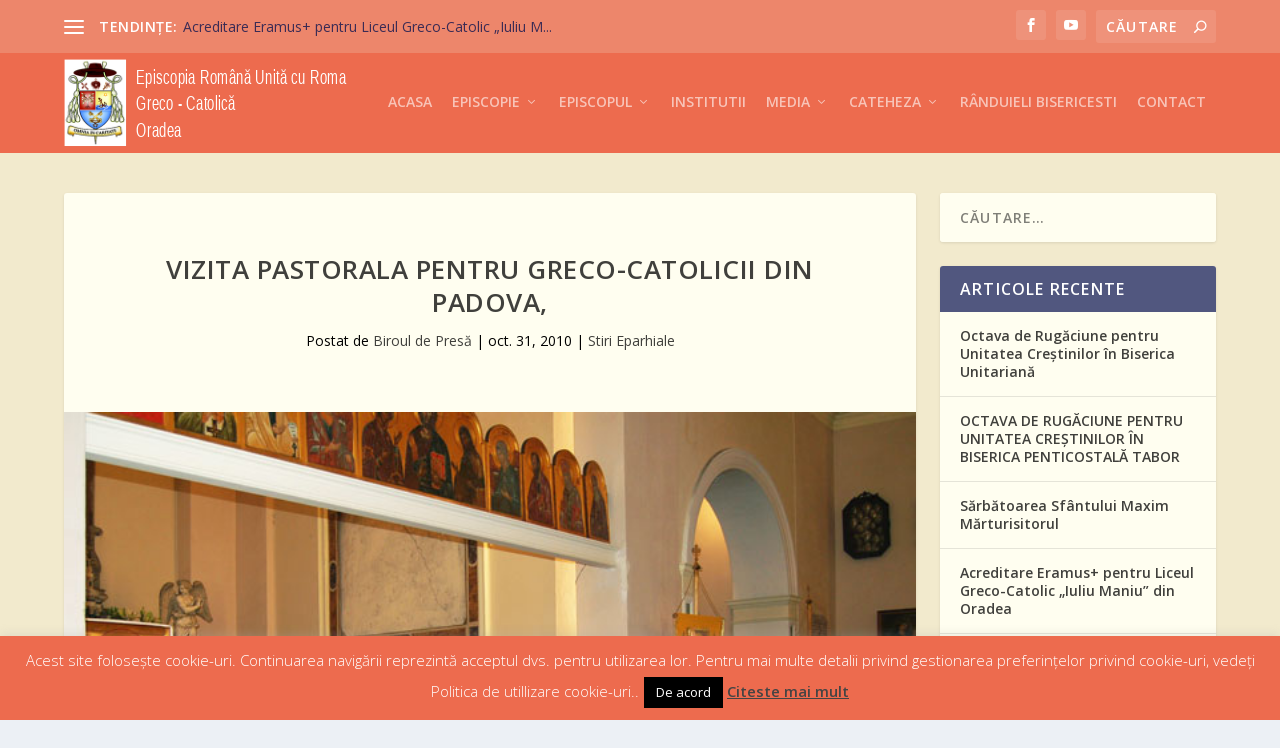

--- FILE ---
content_type: text/css; charset=UTF-8
request_url: https://www.egco.ro/wp-content/themes/egcoe-child/style.css?ver=4.27.5
body_size: 652
content:
/*
 Theme Name:     EGCO Extra
 Author:         4us Consulting
 Author URI:     https://www.web-design-site.oficial.ro/
 Template:       Extra
 Version:        Version1
 Description:   A Child Theme

*/




a[href^="tel"]{
    color:white;
    text-decoration:none;
}

a[href^="tel:"] {

color: white;

text-decoration: none;

margin-right: 0.5em;

}

    .ds-vertical-align {
        display: flex;
        flex-direction: column;
        justify-content: center;
    }

#phone-text a{color:#fff; text-decoration:none;}
.et_pb_widget .widgettitle { background:#030e4eb0 !important; }

/*Meniu */
#et-navigation > ul > li {
    margin: 0 10px !important;
}

.single-product .product_meta {
   display: none;
}

.et_pb_section,.et_pb_widget.widget_search .search-field ,.et_pb_widget,.et_extra_other_module,.et_pb_extra_module ,.single article,
.page article {
  background: #fffef0 !important ;
 }

@media (min-width: 981px){#coloana3 {
      padding: 0 0 0 5px!important;
}}

#ceas-p .sep {
    top: -42px;
}
@media only screen and  (max-width: 767px){
#ceas-p .sep {
    top: -50px !important;
	}}

@media only screen and  (max-width: 980px){
#ceas-p  .sep {
    top: -50px !important;
	}}

@media only screen and (min-width: 767px){.et_pb_countdown_timer_0.et_pb_countdown_timer{
margin-right:1%;
	margin-left:1%;}}

@media only screen and (max-width: 767px){.et_pb_countdown_timer_0.et_pb_countdown_timer{
margin-right:1%;
	margin-left:1%;}}

/* Increase mobile menu bar height */
.et_header_style_left .mobile_menu_bar {
  padding-bottom: 85px;
}

/* Moved hamburger down */
.mobile_menu_bar:before {
  top: 35px !important;
}

/* Set the maximum height of the logo itself */
@media (max-width: 980px) {
.et_header_style_left #logo {
    max-height: 90% !important;
  }
	.logo {
    height: 70px!important;
}
}
/*ordonare 4 coloane*/
 @media all and (max-width: 980px) {
    /*** wrap row in a flex box ***/
     .custom_row {
         display: -webkit-box;
         display: -moz-box;
         display: -ms-flexbox;
         display: -webkit-flex;
         display: flex;
         -webkit-flex-wrap: wrap;
        /* Safari 6.1+ */
         flex-wrap: wrap;
    }
    /*** custom classes that will designate the order of columns in the flex box row ***/
     .first-on-mobile {
         -webkit-order: 1;
         order: 1;
    }
     .second-on-mobile {
         -webkit-order: 2;
         order: 2;
		 margin-bottom: 0px;
    }
     .third-on-mobile {
         -webkit-order: 3;
         order: 3;
    }
     .fourth-on-mobile {
         -webkit-order: 4;
         order: 4;
    }
    /*** add margin to last column ***/
     .custom_row:last-child .et_pb_column:last-child {
         margin-bottom: 30px;
    }
}
